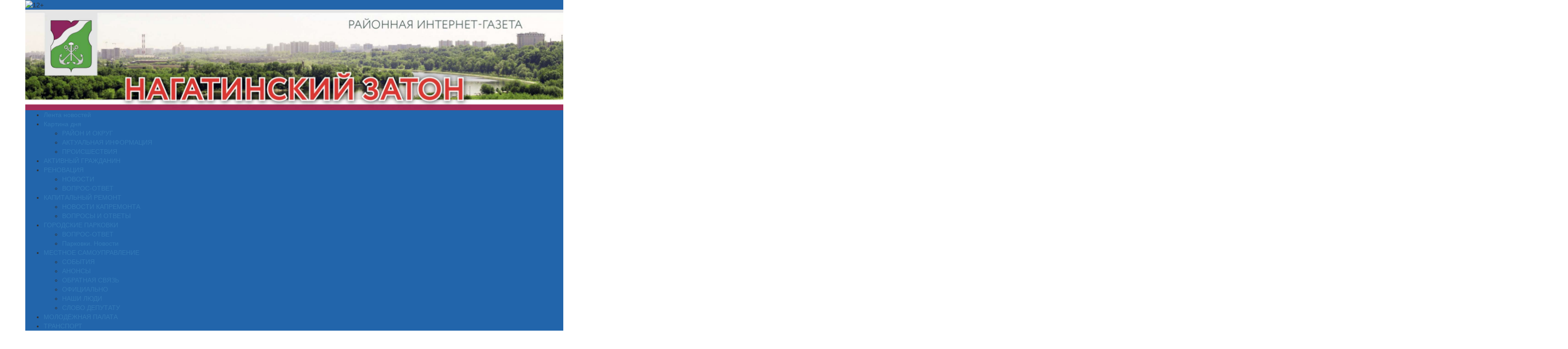

--- FILE ---
content_type: text/html; charset=UTF-8
request_url: https://gazeta-nagatinsky-zaton.ru/2015/12/29/12267/
body_size: 16232
content:
<!DOCTYPE html>
<html lang="ru-RU">
<head>
<meta charset="UTF-8">
<meta name="viewport" content="width=device-width, initial-scale=1, maximum-scale=1, user-scalable=no">
<link href="https://cdnjs.cloudflare.com/ajax/libs/twitter-bootstrap/3.3.7/css/bootstrap.min.css" rel="stylesheet">
<meta name='robots' content='index, follow, max-image-preview:large, max-snippet:-1, max-video-preview:-1' />
	<style>img:is([sizes="auto" i], [sizes^="auto," i]) { contain-intrinsic-size: 3000px 1500px }</style>
	
	<!-- This site is optimized with the Yoast SEO plugin v26.1.1 - https://yoast.com/wordpress/plugins/seo/ -->
	<title>Кто принимает окончательное решение об организации в том или ином месте платной парковки? - Нагатинский Затон — Газета района Нагатинский Затон (ЮАО)</title>
	<link rel="canonical" href="https://gazeta-nagatinsky-zaton.ru/2015/12/29/12267/" />
	<meta property="og:locale" content="ru_RU" />
	<meta property="og:type" content="article" />
	<meta property="og:title" content="Кто принимает окончательное решение об организации в том или ином месте платной парковки? - Нагатинский Затон — Газета района Нагатинский Затон (ЮАО)" />
	<meta property="og:description" content="Решение об организации платной городской уличной парковки на том или ином участке принимается Департаментом транспорта столицы после обсуждения с муниципальными депутатами, жителями, префектурами, управами, а [&hellip;]" />
	<meta property="og:url" content="https://gazeta-nagatinsky-zaton.ru/2015/12/29/12267/" />
	<meta property="og:site_name" content="Нагатинский Затон — Газета района Нагатинский Затон (ЮАО)" />
	<meta property="article:published_time" content="2015-12-29T13:04:46+00:00" />
	<meta name="author" content="Редактор" />
	<meta name="twitter:label1" content="Written by" />
	<meta name="twitter:data1" content="Редактор" />
	<script type="application/ld+json" class="yoast-schema-graph">{"@context":"https://schema.org","@graph":[{"@type":"WebPage","@id":"https://gazeta-nagatinsky-zaton.ru/2015/12/29/12267/","url":"https://gazeta-nagatinsky-zaton.ru/2015/12/29/12267/","name":"Кто принимает окончательное решение об организации в том или ином месте платной парковки? - Нагатинский Затон — Газета района Нагатинский Затон (ЮАО)","isPartOf":{"@id":"https://gazeta-nagatinsky-zaton.ru/#website"},"datePublished":"2015-12-29T13:04:46+00:00","author":{"@id":"https://gazeta-nagatinsky-zaton.ru/#/schema/person/3fba136cb17e14ef527cab4032e249bc"},"breadcrumb":{"@id":"https://gazeta-nagatinsky-zaton.ru/2015/12/29/12267/#breadcrumb"},"inLanguage":"ru-RU","potentialAction":[{"@type":"ReadAction","target":["https://gazeta-nagatinsky-zaton.ru/2015/12/29/12267/"]}]},{"@type":"BreadcrumbList","@id":"https://gazeta-nagatinsky-zaton.ru/2015/12/29/12267/#breadcrumb","itemListElement":[{"@type":"ListItem","position":1,"name":"Главное меню","item":"https://gazeta-nagatinsky-zaton.ru/"},{"@type":"ListItem","position":2,"name":"Кто принимает окончательное решение об организации в том или ином месте платной парковки?"}]},{"@type":"WebSite","@id":"https://gazeta-nagatinsky-zaton.ru/#website","url":"https://gazeta-nagatinsky-zaton.ru/","name":"Нагатинский Затон — Газета района Нагатинский Затон (ЮАО)","description":"Читайте новости о событиях района Нагатинский Затон и города Москва с газетой района Нагатинский Затон (ЮАО)","potentialAction":[{"@type":"SearchAction","target":{"@type":"EntryPoint","urlTemplate":"https://gazeta-nagatinsky-zaton.ru/?s={search_term_string}"},"query-input":{"@type":"PropertyValueSpecification","valueRequired":true,"valueName":"search_term_string"}}],"inLanguage":"ru-RU"},{"@type":"Person","@id":"https://gazeta-nagatinsky-zaton.ru/#/schema/person/3fba136cb17e14ef527cab4032e249bc","name":"Редактор","image":{"@type":"ImageObject","inLanguage":"ru-RU","@id":"https://gazeta-nagatinsky-zaton.ru/#/schema/person/image/","url":"https://secure.gravatar.com/avatar/64b40b33e6618a48174e45d5ff4e07cec51434c3e92537db52420cb04028ddb7?s=96&d=mm&r=g","contentUrl":"https://secure.gravatar.com/avatar/64b40b33e6618a48174e45d5ff4e07cec51434c3e92537db52420cb04028ddb7?s=96&d=mm&r=g","caption":"Редактор"}}]}</script>
	<!-- / Yoast SEO plugin. -->


<link rel='dns-prefetch' href='//cdnjs.cloudflare.com' />
<link rel="alternate" type="application/rss+xml" title="Нагатинский Затон — Газета района Нагатинский Затон (ЮАО) &raquo; Лента" href="https://gazeta-nagatinsky-zaton.ru/feed/" />
<link rel='stylesheet' id='wp-block-library-css' href='https://gazeta-nagatinsky-zaton.ru/wp-includes/css/dist/block-library/style.min.css?ver=6.8.2' type='text/css' media='all' />
<style id='classic-theme-styles-inline-css' type='text/css'>
/*! This file is auto-generated */
.wp-block-button__link{color:#fff;background-color:#32373c;border-radius:9999px;box-shadow:none;text-decoration:none;padding:calc(.667em + 2px) calc(1.333em + 2px);font-size:1.125em}.wp-block-file__button{background:#32373c;color:#fff;text-decoration:none}
</style>
<style id='global-styles-inline-css' type='text/css'>
:root{--wp--preset--aspect-ratio--square: 1;--wp--preset--aspect-ratio--4-3: 4/3;--wp--preset--aspect-ratio--3-4: 3/4;--wp--preset--aspect-ratio--3-2: 3/2;--wp--preset--aspect-ratio--2-3: 2/3;--wp--preset--aspect-ratio--16-9: 16/9;--wp--preset--aspect-ratio--9-16: 9/16;--wp--preset--color--black: #000000;--wp--preset--color--cyan-bluish-gray: #abb8c3;--wp--preset--color--white: #ffffff;--wp--preset--color--pale-pink: #f78da7;--wp--preset--color--vivid-red: #cf2e2e;--wp--preset--color--luminous-vivid-orange: #ff6900;--wp--preset--color--luminous-vivid-amber: #fcb900;--wp--preset--color--light-green-cyan: #7bdcb5;--wp--preset--color--vivid-green-cyan: #00d084;--wp--preset--color--pale-cyan-blue: #8ed1fc;--wp--preset--color--vivid-cyan-blue: #0693e3;--wp--preset--color--vivid-purple: #9b51e0;--wp--preset--gradient--vivid-cyan-blue-to-vivid-purple: linear-gradient(135deg,rgba(6,147,227,1) 0%,rgb(155,81,224) 100%);--wp--preset--gradient--light-green-cyan-to-vivid-green-cyan: linear-gradient(135deg,rgb(122,220,180) 0%,rgb(0,208,130) 100%);--wp--preset--gradient--luminous-vivid-amber-to-luminous-vivid-orange: linear-gradient(135deg,rgba(252,185,0,1) 0%,rgba(255,105,0,1) 100%);--wp--preset--gradient--luminous-vivid-orange-to-vivid-red: linear-gradient(135deg,rgba(255,105,0,1) 0%,rgb(207,46,46) 100%);--wp--preset--gradient--very-light-gray-to-cyan-bluish-gray: linear-gradient(135deg,rgb(238,238,238) 0%,rgb(169,184,195) 100%);--wp--preset--gradient--cool-to-warm-spectrum: linear-gradient(135deg,rgb(74,234,220) 0%,rgb(151,120,209) 20%,rgb(207,42,186) 40%,rgb(238,44,130) 60%,rgb(251,105,98) 80%,rgb(254,248,76) 100%);--wp--preset--gradient--blush-light-purple: linear-gradient(135deg,rgb(255,206,236) 0%,rgb(152,150,240) 100%);--wp--preset--gradient--blush-bordeaux: linear-gradient(135deg,rgb(254,205,165) 0%,rgb(254,45,45) 50%,rgb(107,0,62) 100%);--wp--preset--gradient--luminous-dusk: linear-gradient(135deg,rgb(255,203,112) 0%,rgb(199,81,192) 50%,rgb(65,88,208) 100%);--wp--preset--gradient--pale-ocean: linear-gradient(135deg,rgb(255,245,203) 0%,rgb(182,227,212) 50%,rgb(51,167,181) 100%);--wp--preset--gradient--electric-grass: linear-gradient(135deg,rgb(202,248,128) 0%,rgb(113,206,126) 100%);--wp--preset--gradient--midnight: linear-gradient(135deg,rgb(2,3,129) 0%,rgb(40,116,252) 100%);--wp--preset--font-size--small: 13px;--wp--preset--font-size--medium: 20px;--wp--preset--font-size--large: 36px;--wp--preset--font-size--x-large: 42px;--wp--preset--spacing--20: 0.44rem;--wp--preset--spacing--30: 0.67rem;--wp--preset--spacing--40: 1rem;--wp--preset--spacing--50: 1.5rem;--wp--preset--spacing--60: 2.25rem;--wp--preset--spacing--70: 3.38rem;--wp--preset--spacing--80: 5.06rem;--wp--preset--shadow--natural: 6px 6px 9px rgba(0, 0, 0, 0.2);--wp--preset--shadow--deep: 12px 12px 50px rgba(0, 0, 0, 0.4);--wp--preset--shadow--sharp: 6px 6px 0px rgba(0, 0, 0, 0.2);--wp--preset--shadow--outlined: 6px 6px 0px -3px rgba(255, 255, 255, 1), 6px 6px rgba(0, 0, 0, 1);--wp--preset--shadow--crisp: 6px 6px 0px rgba(0, 0, 0, 1);}:where(.is-layout-flex){gap: 0.5em;}:where(.is-layout-grid){gap: 0.5em;}body .is-layout-flex{display: flex;}.is-layout-flex{flex-wrap: wrap;align-items: center;}.is-layout-flex > :is(*, div){margin: 0;}body .is-layout-grid{display: grid;}.is-layout-grid > :is(*, div){margin: 0;}:where(.wp-block-columns.is-layout-flex){gap: 2em;}:where(.wp-block-columns.is-layout-grid){gap: 2em;}:where(.wp-block-post-template.is-layout-flex){gap: 1.25em;}:where(.wp-block-post-template.is-layout-grid){gap: 1.25em;}.has-black-color{color: var(--wp--preset--color--black) !important;}.has-cyan-bluish-gray-color{color: var(--wp--preset--color--cyan-bluish-gray) !important;}.has-white-color{color: var(--wp--preset--color--white) !important;}.has-pale-pink-color{color: var(--wp--preset--color--pale-pink) !important;}.has-vivid-red-color{color: var(--wp--preset--color--vivid-red) !important;}.has-luminous-vivid-orange-color{color: var(--wp--preset--color--luminous-vivid-orange) !important;}.has-luminous-vivid-amber-color{color: var(--wp--preset--color--luminous-vivid-amber) !important;}.has-light-green-cyan-color{color: var(--wp--preset--color--light-green-cyan) !important;}.has-vivid-green-cyan-color{color: var(--wp--preset--color--vivid-green-cyan) !important;}.has-pale-cyan-blue-color{color: var(--wp--preset--color--pale-cyan-blue) !important;}.has-vivid-cyan-blue-color{color: var(--wp--preset--color--vivid-cyan-blue) !important;}.has-vivid-purple-color{color: var(--wp--preset--color--vivid-purple) !important;}.has-black-background-color{background-color: var(--wp--preset--color--black) !important;}.has-cyan-bluish-gray-background-color{background-color: var(--wp--preset--color--cyan-bluish-gray) !important;}.has-white-background-color{background-color: var(--wp--preset--color--white) !important;}.has-pale-pink-background-color{background-color: var(--wp--preset--color--pale-pink) !important;}.has-vivid-red-background-color{background-color: var(--wp--preset--color--vivid-red) !important;}.has-luminous-vivid-orange-background-color{background-color: var(--wp--preset--color--luminous-vivid-orange) !important;}.has-luminous-vivid-amber-background-color{background-color: var(--wp--preset--color--luminous-vivid-amber) !important;}.has-light-green-cyan-background-color{background-color: var(--wp--preset--color--light-green-cyan) !important;}.has-vivid-green-cyan-background-color{background-color: var(--wp--preset--color--vivid-green-cyan) !important;}.has-pale-cyan-blue-background-color{background-color: var(--wp--preset--color--pale-cyan-blue) !important;}.has-vivid-cyan-blue-background-color{background-color: var(--wp--preset--color--vivid-cyan-blue) !important;}.has-vivid-purple-background-color{background-color: var(--wp--preset--color--vivid-purple) !important;}.has-black-border-color{border-color: var(--wp--preset--color--black) !important;}.has-cyan-bluish-gray-border-color{border-color: var(--wp--preset--color--cyan-bluish-gray) !important;}.has-white-border-color{border-color: var(--wp--preset--color--white) !important;}.has-pale-pink-border-color{border-color: var(--wp--preset--color--pale-pink) !important;}.has-vivid-red-border-color{border-color: var(--wp--preset--color--vivid-red) !important;}.has-luminous-vivid-orange-border-color{border-color: var(--wp--preset--color--luminous-vivid-orange) !important;}.has-luminous-vivid-amber-border-color{border-color: var(--wp--preset--color--luminous-vivid-amber) !important;}.has-light-green-cyan-border-color{border-color: var(--wp--preset--color--light-green-cyan) !important;}.has-vivid-green-cyan-border-color{border-color: var(--wp--preset--color--vivid-green-cyan) !important;}.has-pale-cyan-blue-border-color{border-color: var(--wp--preset--color--pale-cyan-blue) !important;}.has-vivid-cyan-blue-border-color{border-color: var(--wp--preset--color--vivid-cyan-blue) !important;}.has-vivid-purple-border-color{border-color: var(--wp--preset--color--vivid-purple) !important;}.has-vivid-cyan-blue-to-vivid-purple-gradient-background{background: var(--wp--preset--gradient--vivid-cyan-blue-to-vivid-purple) !important;}.has-light-green-cyan-to-vivid-green-cyan-gradient-background{background: var(--wp--preset--gradient--light-green-cyan-to-vivid-green-cyan) !important;}.has-luminous-vivid-amber-to-luminous-vivid-orange-gradient-background{background: var(--wp--preset--gradient--luminous-vivid-amber-to-luminous-vivid-orange) !important;}.has-luminous-vivid-orange-to-vivid-red-gradient-background{background: var(--wp--preset--gradient--luminous-vivid-orange-to-vivid-red) !important;}.has-very-light-gray-to-cyan-bluish-gray-gradient-background{background: var(--wp--preset--gradient--very-light-gray-to-cyan-bluish-gray) !important;}.has-cool-to-warm-spectrum-gradient-background{background: var(--wp--preset--gradient--cool-to-warm-spectrum) !important;}.has-blush-light-purple-gradient-background{background: var(--wp--preset--gradient--blush-light-purple) !important;}.has-blush-bordeaux-gradient-background{background: var(--wp--preset--gradient--blush-bordeaux) !important;}.has-luminous-dusk-gradient-background{background: var(--wp--preset--gradient--luminous-dusk) !important;}.has-pale-ocean-gradient-background{background: var(--wp--preset--gradient--pale-ocean) !important;}.has-electric-grass-gradient-background{background: var(--wp--preset--gradient--electric-grass) !important;}.has-midnight-gradient-background{background: var(--wp--preset--gradient--midnight) !important;}.has-small-font-size{font-size: var(--wp--preset--font-size--small) !important;}.has-medium-font-size{font-size: var(--wp--preset--font-size--medium) !important;}.has-large-font-size{font-size: var(--wp--preset--font-size--large) !important;}.has-x-large-font-size{font-size: var(--wp--preset--font-size--x-large) !important;}
:where(.wp-block-post-template.is-layout-flex){gap: 1.25em;}:where(.wp-block-post-template.is-layout-grid){gap: 1.25em;}
:where(.wp-block-columns.is-layout-flex){gap: 2em;}:where(.wp-block-columns.is-layout-grid){gap: 2em;}
:root :where(.wp-block-pullquote){font-size: 1.5em;line-height: 1.6;}
</style>
<link rel='stylesheet' id='wp-polls-css' href='https://gazeta-nagatinsky-zaton.ru/wp-content/plugins/wp-polls/polls-css.css?ver=2.77.3' type='text/css' media='all' />
<style id='wp-polls-inline-css' type='text/css'>
.wp-polls .pollbar {
	margin: 1px;
	font-size: 6px;
	line-height: 8px;
	height: 8px;
	background-image: url('https://gazeta-nagatinsky-zaton.ru/wp-content/plugins/wp-polls/images/default/pollbg.gif');
	border: 1px solid #c8c8c8;
}

</style>
<link rel='stylesheet' id='newspaper-style-css' href='https://gazeta-nagatinsky-zaton.ru/wp-content/themes/newspaper/style.css?ver=6.8.2' type='text/css' media='all' />
<link rel='stylesheet' id='newspaper-color-css' href='https://gazeta-nagatinsky-zaton.ru/wp-content/themes/newspaper/color.css?ver=6.8.2' type='text/css' media='all' />
<link rel='stylesheet' id='naslednik-app-style-css' href='https://gazeta-nagatinsky-zaton.ru/wp-content/themes/newspaper/css/app.min.css?ver=6.8.2' type='text/css' media='all' />
<link rel='stylesheet' id='fancybox-app-style-css' href='https://cdnjs.cloudflare.com/ajax/libs/fancybox/3.1.20/jquery.fancybox.min.css?ver=6.8.2' type='text/css' media='all' />
<script type="text/javascript" src="https://gazeta-nagatinsky-zaton.ru/wp-includes/js/jquery/jquery.min.js?ver=3.7.1" id="jquery-core-js"></script>
<script type="text/javascript" src="https://gazeta-nagatinsky-zaton.ru/wp-includes/js/jquery/jquery-migrate.min.js?ver=3.4.1" id="jquery-migrate-js"></script>
        <script>
            var errorQueue = [];
            let timeout;

            var errorMessage = '';


            function isBot() {
                const bots = ['crawler', 'spider', 'baidu', 'duckduckgo', 'bot', 'googlebot', 'bingbot', 'facebook', 'slurp', 'twitter', 'yahoo'];
                const userAgent = navigator.userAgent.toLowerCase();
                return bots.some(bot => userAgent.includes(bot));
            }

            /*
            window.onerror = function(msg, url, line) {
            // window.addEventListener('error', function(event) {
                console.error("Linha 600");

                var errorMessage = [
                    'Message: ' + msg,
                    'URL: ' + url,
                    'Line: ' + line
                ].join(' - ');
                */


            // Captura erros síncronos e alguns assíncronos
            window.addEventListener('error', function(event) {
                var msg = event.message;
                if (msg === "Script error.") {
                    console.error("Script error detected - maybe problem cross-origin");
                    return;
                }
                errorMessage = [
                    'Message: ' + msg,
                    'URL: ' + event.filename,
                    'Line: ' + event.lineno
                ].join(' - ');
                if (isBot()) {
                    return;
                }
                errorQueue.push(errorMessage);
                handleErrorQueue();
            });

            // Captura rejeições de promessas
            window.addEventListener('unhandledrejection', function(event) {
                errorMessage = 'Promise Rejection: ' + (event.reason || 'Unknown reason');
                if (isBot()) {
                    return;
                }
                errorQueue.push(errorMessage);
                handleErrorQueue();
            });

            // Função auxiliar para gerenciar a fila de erros
            function handleErrorQueue() {
                if (errorQueue.length >= 5) {
                    sendErrorsToServer();
                } else {
                    clearTimeout(timeout);
                    timeout = setTimeout(sendErrorsToServer, 5000);
                }
            }





            function sendErrorsToServer() {
                if (errorQueue.length > 0) {
                    var message;
                    if (errorQueue.length === 1) {
                        // Se houver apenas um erro, mantenha o formato atual
                        message = errorQueue[0];
                    } else {
                        // Se houver múltiplos erros, use quebras de linha para separá-los
                        message = errorQueue.join('\n\n');
                    }
                    var xhr = new XMLHttpRequest();
                    var nonce = 'c969b8c043';
                    var ajaxurl = 'https://gazeta-nagatinsky-zaton.ru/wp-admin/admin-ajax.php?action=bill_minozzi_js_error_catched&_wpnonce=c969b8c043';
                    xhr.open('POST', encodeURI(ajaxurl));
                    xhr.setRequestHeader('Content-Type', 'application/x-www-form-urlencoded');
                    xhr.onload = function() {
                        if (xhr.status === 200) {
                            // console.log('Success:', xhr.responseText);
                        } else {
                            console.log('Error:', xhr.status);
                        }
                    };
                    xhr.onerror = function() {
                        console.error('Request failed');
                    };
                    xhr.send('action=bill_minozzi_js_error_catched&_wpnonce=' + nonce + '&bill_js_error_catched=' + encodeURIComponent(message));
                    errorQueue = []; // Limpa a fila de erros após o envio
                }
            }

            function sendErrorsToServer() {
                if (errorQueue.length > 0) {
                    var message = errorQueue.join(' | ');
                    //console.error(message);
                    var xhr = new XMLHttpRequest();
                    var nonce = 'c969b8c043';
                    var ajaxurl = 'https://gazeta-nagatinsky-zaton.ru/wp-admin/admin-ajax.php?action=bill_minozzi_js_error_catched&_wpnonce=c969b8c043'; // No need to esc_js here
                    xhr.open('POST', encodeURI(ajaxurl));
                    xhr.setRequestHeader('Content-Type', 'application/x-www-form-urlencoded');
                    xhr.onload = function() {
                        if (xhr.status === 200) {
                            //console.log('Success:::', xhr.responseText);
                        } else {
                            console.log('Error:', xhr.status);
                        }
                    };
                    xhr.onerror = function() {
                        console.error('Request failed');
                    };
                    xhr.send('action=bill_minozzi_js_error_catched&_wpnonce=' + nonce + '&bill_js_error_catched=' + encodeURIComponent(message));
                    errorQueue = []; // Clear the error queue after sending
                }
            }

            function sendErrorsToServer() {
                if (errorQueue.length > 0) {
                    var message = errorQueue.join('\n\n'); // Usa duas quebras de linha como separador
                    var xhr = new XMLHttpRequest();
                    var nonce = 'c969b8c043';
                    var ajaxurl = 'https://gazeta-nagatinsky-zaton.ru/wp-admin/admin-ajax.php?action=bill_minozzi_js_error_catched&_wpnonce=c969b8c043';
                    xhr.open('POST', encodeURI(ajaxurl));
                    xhr.setRequestHeader('Content-Type', 'application/x-www-form-urlencoded');
                    xhr.onload = function() {
                        if (xhr.status === 200) {
                            // console.log('Success:', xhr.responseText);
                        } else {
                            console.log('Error:', xhr.status);
                        }
                    };
                    xhr.onerror = function() {
                        console.error('Request failed');
                    };
                    xhr.send('action=bill_minozzi_js_error_catched&_wpnonce=' + nonce + '&bill_js_error_catched=' + encodeURIComponent(message));
                    errorQueue = []; // Limpa a fila de erros após o envio
                }
            }
            window.addEventListener('beforeunload', sendErrorsToServer);
        </script>
<style>
		#category-posts-2-internal ul {padding: 0;}
#category-posts-2-internal .cat-post-item img {max-width: initial; max-height: initial; margin: initial;}
#category-posts-2-internal .cat-post-author {margin-bottom: 0;}
#category-posts-2-internal .cat-post-thumbnail {margin: 5px 10px 5px 0;}
#category-posts-2-internal .cat-post-item:before {content: ""; clear: both;}
#category-posts-2-internal .cat-post-excerpt-more {display: inline-block;}
#category-posts-2-internal .cat-post-item {list-style: none; margin: 3px 0 10px; padding: 3px 0;}
#category-posts-2-internal .cat-post-current .cat-post-title {font-weight: bold; text-transform: uppercase;}
#category-posts-2-internal [class*=cat-post-tax] {font-size: 0.85em;}
#category-posts-2-internal [class*=cat-post-tax] * {display:inline-block;}
#category-posts-2-internal .cat-post-item:after {content: ""; display: table;	clear: both;}
#category-posts-2-internal .cat-post-item .cat-post-title {overflow: hidden;text-overflow: ellipsis;white-space: initial;display: -webkit-box;-webkit-line-clamp: 2;-webkit-box-orient: vertical;padding-bottom: 0 !important;}
#category-posts-2-internal .cat-post-item:after {content: ""; display: table;	clear: both;}
#category-posts-2-internal .cat-post-thumbnail {display:block; float:left; margin:5px 10px 5px 0;}
#category-posts-2-internal .cat-post-crop {overflow:hidden;display:block;}
#category-posts-2-internal p {margin:5px 0 0 0}
#category-posts-2-internal li > div {margin:5px 0 0 0; clear:both;}
#category-posts-2-internal .dashicons {vertical-align:middle;}
#category-posts-2-internal .cat-post-thumbnail .cat-post-crop img {height: 300px;}
#category-posts-2-internal .cat-post-thumbnail .cat-post-crop img {width: 300px;}
#category-posts-2-internal .cat-post-thumbnail .cat-post-crop img {object-fit: cover; max-width: 100%; display: block;}
#category-posts-2-internal .cat-post-thumbnail .cat-post-crop-not-supported img {width: 100%;}
#category-posts-2-internal .cat-post-thumbnail {max-width:100%;}
#category-posts-2-internal .cat-post-item img {margin: initial;}
</style>
		<style>
.blue-line,
.top-header,
.sub-menu,
.wp-caption .wp-caption-text {
    background-color: rgb(34, 101, 171) !important;
}
.menu-item:hover,
.sub-menu .menu-item:hover {
    background-color: rgb(34, 101, 171);
}
.wp-caption {
    border: 3px solid rgb(34, 101, 171);
}
</style>
<meta name="yandex-verification" content="b56a95e14b8e1730" />
	<meta name="google-site-verification" content="VHB-UqBRnoBGes_mYyo7ZRLfNljzTsMgx8I9Kfu9Qdo" />
</head>
<body class="wp-singular post-template-default single single-post postid-12267 single-format-standard wp-theme-newspaper group-blog">
<div id="page" class="site">
	<div class="container">
		<div class="row">
			<div class="header-banner">
				 
							</div>
		</div>
	</div>
	<header class="container">
        <div class="row top-header">
            <div class="pull-left">
                <img class="top-header__icon" src="https://gazeta-nagatinsky-zaton.ru/wp-content/themes/newspaper/images/12+.png" alt="12+">
            </div>
            <div class="pull-right">
                <!-- <a class="link link_white" href="https://twitter.com/nagzaton2" target="_blank"><i class="fa fa-twitter" aria-hidden="true"></i></a>
                <a class="link link_white" href="https://vk.com/nagzaton" target="_blank"><i class="fa fa-vk" aria-hidden="true"></i></a> -->
            </div>
        </div>
    </header>
	<article class="container">
        <div class="row">
			<a href="https://gazeta-nagatinsky-zaton.ru/" rel="home">
            	<img style="width: 100%;" class="img-responsive" src="https://gazeta-nagatinsky-zaton.ru/wp-content/uploads/2020/04/NagatZaton.jpg" alt="Нагатинский Затон — Газета района Нагатинский Затон (ЮАО)">
			</a>
        </div>
    </article>
	


	<div class="menu-section">
        <div class="container blue-line">
            <div class="row">
				<div class="menu-%d0%b2%d0%b5%d1%80%d1%85%d0%bd%d0%b5%d0%b5-container"><ul id="menu-%d0%b2%d0%b5%d1%80%d1%85%d0%bd%d0%b5%d0%b5" class="menu"><li id="menu-item-4128" class="menu-item menu-item-type-taxonomy menu-item-object-category menu-item-4128"><a href="https://gazeta-nagatinsky-zaton.ru/category/%d0%bb%d0%b5%d0%bd%d1%82%d0%b0-%d0%bd%d0%be%d0%b2%d0%be%d1%81%d1%82%d0%b5%d0%b9/">Лента новостей</a></li>
<li id="menu-item-13" class="menu-item menu-item-type-taxonomy menu-item-object-category menu-item-has-children menu-item-13"><a href="https://gazeta-nagatinsky-zaton.ru/category/news/">Картина дня</a>
<ul class="sub-menu">
	<li id="menu-item-15" class="menu-item menu-item-type-taxonomy menu-item-object-category menu-item-15"><a href="https://gazeta-nagatinsky-zaton.ru/category/%d1%80%d0%b0%d0%b9%d0%be%d0%bd-%d0%b8-%d0%be%d0%ba%d1%80%d1%83%d0%b3/">РАЙОН И ОКРУГ</a></li>
	<li id="menu-item-1141" class="menu-item menu-item-type-taxonomy menu-item-object-category menu-item-1141"><a href="https://gazeta-nagatinsky-zaton.ru/category/%d0%b0%d0%ba%d1%82%d1%83%d0%b0%d0%bb%d1%8c%d0%bd%d0%b0%d1%8f-%d0%b8%d0%bd%d1%84%d0%be%d1%80%d0%bc%d0%b0%d1%86%d0%b8%d1%8f/">АКТУАЛЬНАЯ ИНФОРМАЦИЯ</a></li>
	<li id="menu-item-1142" class="menu-item menu-item-type-taxonomy menu-item-object-category menu-item-1142"><a href="https://gazeta-nagatinsky-zaton.ru/category/%d0%bf%d1%80%d0%be%d0%b8%d1%81%d1%88%d0%b5%d1%81%d1%82%d0%b2%d0%b8%d1%8f/">ПРОИСШЕСТВИЯ</a></li>
</ul>
</li>
<li id="menu-item-402" class="menu-item menu-item-type-taxonomy menu-item-object-category menu-item-402"><a href="https://gazeta-nagatinsky-zaton.ru/category/%d0%b0%d0%ba%d1%82%d0%b8%d0%b2%d0%bd%d1%8b%d0%b9-%d0%b3%d1%80%d0%b0%d0%b6%d0%b4%d0%b0%d0%bd%d0%b8%d0%bd/">АКТИВНЫЙ ГРАЖДАНИН</a></li>
<li id="menu-item-29067" class="menu-item menu-item-type-custom menu-item-object-custom menu-item-has-children menu-item-29067"><a>РЕНОВАЦИЯ</a>
<ul class="sub-menu">
	<li id="menu-item-29069" class="menu-item menu-item-type-taxonomy menu-item-object-category menu-item-29069"><a href="https://gazeta-nagatinsky-zaton.ru/category/%d1%80%d0%b5%d0%bd%d0%be%d0%b2%d0%b0%d1%86%d0%b8%d1%8f-%d0%bd%d0%be%d0%b2%d0%be%d1%81%d1%82%d0%b8/">НОВОСТИ</a></li>
	<li id="menu-item-29068" class="menu-item menu-item-type-taxonomy menu-item-object-category menu-item-29068"><a href="https://gazeta-nagatinsky-zaton.ru/category/%d1%80%d0%b5%d0%bd%d0%be%d0%b2%d0%b0%d1%86%d0%b8%d1%8f-%d0%b2%d0%be%d0%bf%d1%80%d0%be%d1%81-%d0%be%d1%82%d0%b2%d0%b5%d1%82/">ВОПРОС-ОТВЕТ</a></li>
</ul>
</li>
<li id="menu-item-7724" class="menu-item menu-item-type-custom menu-item-object-custom menu-item-has-children menu-item-7724"><a>КАПИТАЛЬНЫЙ РЕМОНТ</a>
<ul class="sub-menu">
	<li id="menu-item-6738" class="menu-item menu-item-type-taxonomy menu-item-object-category menu-item-6738"><a href="https://gazeta-nagatinsky-zaton.ru/category/%d0%ba%d0%b0%d0%bf%d0%b8%d1%82%d0%b0%d0%bb%d1%8c%d0%bd%d1%8b%d0%b9-%d1%80%d0%b5%d0%bc%d0%be%d0%bd%d1%82/%d0%bd%d0%be%d0%b2%d0%be%d1%81%d1%82%d0%b8-%d0%ba%d0%b0%d0%bf%d1%80%d0%b5%d0%bc%d0%be%d0%bd%d1%82%d0%b0/">НОВОСТИ КАПРЕМОНТА</a></li>
	<li id="menu-item-6737" class="menu-item menu-item-type-taxonomy menu-item-object-category menu-item-6737"><a href="https://gazeta-nagatinsky-zaton.ru/category/%d0%ba%d0%b0%d0%bf%d0%b8%d1%82%d0%b0%d0%bb%d1%8c%d0%bd%d1%8b%d0%b9-%d1%80%d0%b5%d0%bc%d0%be%d0%bd%d1%82/%d0%b2%d0%be%d0%bf%d1%80%d0%be%d1%81%d1%8b-%d0%b8-%d0%be%d1%82%d0%b2%d0%b5%d1%82%d1%8b/">ВОПРОСЫ И ОТВЕТЫ</a></li>
</ul>
</li>
<li id="menu-item-10569" class="menu-item menu-item-type-custom menu-item-object-custom menu-item-has-children menu-item-10569"><a>ГОРОДСКИЕ ПАРКОВКИ</a>
<ul class="sub-menu">
	<li id="menu-item-10570" class="menu-item menu-item-type-taxonomy menu-item-object-category current-post-ancestor current-menu-parent current-post-parent menu-item-10570"><a href="https://gazeta-nagatinsky-zaton.ru/category/%d0%bf%d0%b0%d1%80%d0%ba%d0%be%d0%b2%d0%ba%d0%b8/%d0%b2%d0%be%d0%bf%d1%80%d0%be%d1%81-%d0%be%d1%82%d0%b2%d0%b5%d1%82/">ВОПРОС-ОТВЕТ</a></li>
	<li id="menu-item-10571" class="menu-item menu-item-type-taxonomy menu-item-object-category menu-item-10571"><a href="https://gazeta-nagatinsky-zaton.ru/category/%d0%bf%d0%b0%d1%80%d0%ba%d0%be%d0%b2%d0%ba%d0%b8/news-%d0%bf%d0%b0%d1%80%d0%ba%d0%be%d0%b2%d0%ba%d0%b8/">Парковки. Новости</a></li>
</ul>
</li>
<li id="menu-item-6" class="menu-item menu-item-type-taxonomy menu-item-object-category menu-item-has-children menu-item-6"><a href="https://gazeta-nagatinsky-zaton.ru/category/%d0%bc%d0%b5%d1%81%d1%82%d0%bd%d0%be%d0%b5-%d1%81%d0%b0%d0%bc%d0%be%d1%83%d0%bf%d1%80%d0%b0%d0%b2%d0%bb%d0%b5%d0%bd%d0%b8%d0%b5/">МЕСТНОЕ САМОУПРАВЛЕНИЕ</a>
<ul class="sub-menu">
	<li id="menu-item-7" class="menu-item menu-item-type-taxonomy menu-item-object-category menu-item-7"><a href="https://gazeta-nagatinsky-zaton.ru/category/%d0%bc%d0%b5%d1%81%d1%82%d0%bd%d0%be%d0%b5-%d1%81%d0%b0%d0%bc%d0%be%d1%83%d0%bf%d1%80%d0%b0%d0%b2%d0%bb%d0%b5%d0%bd%d0%b8%d0%b5/c%d0%be%d0%b1%d1%8b%d1%82%d0%b8%d1%8f/">CОБЫТИЯ</a></li>
	<li id="menu-item-8" class="menu-item menu-item-type-taxonomy menu-item-object-category menu-item-8"><a href="https://gazeta-nagatinsky-zaton.ru/category/%d0%bc%d0%b5%d1%81%d1%82%d0%bd%d0%be%d0%b5-%d1%81%d0%b0%d0%bc%d0%be%d1%83%d0%bf%d1%80%d0%b0%d0%b2%d0%bb%d0%b5%d0%bd%d0%b8%d0%b5/%d0%b0%d0%bd%d0%be%d0%bd%d1%81%d1%8b/">АНОНСЫ</a></li>
	<li id="menu-item-9" class="menu-item menu-item-type-taxonomy menu-item-object-category menu-item-9"><a href="https://gazeta-nagatinsky-zaton.ru/category/%d0%bc%d0%b5%d1%81%d1%82%d0%bd%d0%be%d0%b5-%d1%81%d0%b0%d0%bc%d0%be%d1%83%d0%bf%d1%80%d0%b0%d0%b2%d0%bb%d0%b5%d0%bd%d0%b8%d0%b5/%d0%be%d0%b1%d1%80%d0%b0%d1%82%d0%bd%d0%b0%d1%8f-%d1%81%d0%b2%d1%8f%d0%b7%d1%8c/">ОБРАТНАЯ СВЯЗЬ</a></li>
	<li id="menu-item-10" class="menu-item menu-item-type-taxonomy menu-item-object-category menu-item-10"><a href="https://gazeta-nagatinsky-zaton.ru/category/%d0%bc%d0%b5%d1%81%d1%82%d0%bd%d0%be%d0%b5-%d1%81%d0%b0%d0%bc%d0%be%d1%83%d0%bf%d1%80%d0%b0%d0%b2%d0%bb%d0%b5%d0%bd%d0%b8%d0%b5/%d0%be%d1%84%d0%b8%d1%86%d0%b8%d0%b0%d0%bb%d1%8c%d0%bd%d0%be/">ОФИЦИАЛЬНО</a></li>
	<li id="menu-item-11" class="menu-item menu-item-type-taxonomy menu-item-object-category menu-item-11"><a href="https://gazeta-nagatinsky-zaton.ru/category/%d0%bc%d0%b5%d1%81%d1%82%d0%bd%d0%be%d0%b5-%d1%81%d0%b0%d0%bc%d0%be%d1%83%d0%bf%d1%80%d0%b0%d0%b2%d0%bb%d0%b5%d0%bd%d0%b8%d0%b5/%d0%bd%d0%b0%d1%88%d0%b8-%d0%bb%d1%8e%d0%b4%d0%b8/">НАШИ ЛЮДИ</a></li>
	<li id="menu-item-12" class="menu-item menu-item-type-taxonomy menu-item-object-category menu-item-12"><a href="https://gazeta-nagatinsky-zaton.ru/category/%d0%bc%d0%b5%d1%81%d1%82%d0%bd%d0%be%d0%b5-%d1%81%d0%b0%d0%bc%d0%be%d1%83%d0%bf%d1%80%d0%b0%d0%b2%d0%bb%d0%b5%d0%bd%d0%b8%d0%b5/%d1%81%d0%bb%d0%be%d0%b2%d0%be-%d0%b4%d0%b5%d0%bf%d1%83%d1%82%d0%b0%d1%82%d1%83/">СЛОВО ДЕПУТАТУ</a></li>
</ul>
</li>
<li id="menu-item-8374" class="menu-item menu-item-type-taxonomy menu-item-object-category menu-item-8374"><a href="https://gazeta-nagatinsky-zaton.ru/category/%d0%bc%d0%be%d0%bb%d0%be%d0%b4%d1%91%d0%b6%d0%bd%d0%b0%d1%8f-%d0%bf%d0%b0%d0%bb%d0%b0%d1%82%d0%b0/">МОЛОДЁЖНАЯ ПАЛАТА</a></li>
<li id="menu-item-16981" class="menu-item menu-item-type-custom menu-item-object-custom menu-item-has-children menu-item-16981"><a>ТРАНСПОРТ</a>
<ul class="sub-menu">
	<li id="menu-item-16983" class="menu-item menu-item-type-taxonomy menu-item-object-category menu-item-16983"><a href="https://gazeta-nagatinsky-zaton.ru/category/%d1%82%d1%80%d0%b0%d0%bd%d1%81%d0%bf%d0%be%d1%80%d1%82-%d0%bd%d0%be%d0%b2%d0%be%d1%81%d1%82%d0%b8/">НОВОСТИ</a></li>
	<li id="menu-item-16982" class="menu-item menu-item-type-taxonomy menu-item-object-category menu-item-16982"><a href="https://gazeta-nagatinsky-zaton.ru/category/%d1%82%d1%80%d0%b0%d0%bd%d1%81%d0%bf%d0%be%d1%80%d1%82-%d0%b2%d0%be%d0%bf%d1%80%d0%be%d1%81-%d0%be%d1%82%d0%b2%d0%b5%d1%82/">ВОПРОС-ОТВЕТ</a></li>
</ul>
</li>
<li id="menu-item-71" class="menu-item menu-item-type-post_type menu-item-object-page menu-item-71"><a href="https://gazeta-nagatinsky-zaton.ru/kontakty/">КОНТАКТЫ</a></li>
<li id="menu-item-106825" class="menu-item menu-item-type-taxonomy menu-item-object-category menu-item-106825"><a href="https://gazeta-nagatinsky-zaton.ru/category/%d1%81%d0%bb%d1%83%d0%b6%d0%b1%d0%b0-%d0%bf%d0%be-%d0%ba%d0%be%d0%bd%d1%82%d1%80%d0%b0%d0%ba%d1%82%d1%83/">Служба по контракту</a></li>
<li id="menu-item-123503" class="menu-item menu-item-type-taxonomy menu-item-object-category menu-item-123503"><a href="https://gazeta-nagatinsky-zaton.ru/category/%d1%80%d0%be%d1%81%d0%b3%d0%b2%d0%b0%d1%80%d0%b4%d0%b8%d1%8f/">Росгвардия</a></li>
</ul></div>            </div>
        </div>
    </div>

	<div id="content" class="site-content">
	<div id="primary" class="content-area">
		<main id="main" class="site-main" role="main">

			<div class="container">
				<div class="row">
					<div class="col-md-8">
						<h2 class="title title_line"><span>Новости</span></h2>
						<style>
							.kama_breadcrumbs a {
								display: inline-block;
							}
							.kama_breadcrumbs a::after {
								content: " > ";
								display: inline-block;
								margin-right: 8px;
								margin-left: 8px;
							}
							.kama_breadcrumbs a:last-of-type::after {
								display: none;
							}
						</style>
						<div class="kama_breadcrumbs">
						<a href="/">Главная</a>								<a href="https://gazeta-nagatinsky-zaton.ru/category/%d0%bf%d0%b0%d1%80%d0%ba%d0%be%d0%b2%d0%ba%d0%b8/%d0%b2%d0%be%d0%bf%d1%80%d0%be%d1%81-%d0%be%d1%82%d0%b2%d0%b5%d1%82/">ВОПРОС-ОТВЕТ</a>
													</div>
						
<article id="post-12267" class="post-12267 post type-post status-publish format-standard hentry category-737 category-735">
	<header class="entry-header">
		<h1 class="entry-title">Кто принимает окончательное решение об организации в том или ином месте платной парковки?</h1>		<div style="margin: 15px 0px;line-height: 1;" class="row">
			<span class="pull-right date">29/12/2015</span>
		</div>
	</header><!-- .entry-header -->

	<div class="entry-content">
		<p>Решение об организации платной городской уличной парковки на том или ином участке принимается Департаментом транспорта столицы после обсуждения с муниципальными депутатами, жителями, префектурами, управами, а также после мониторинга дорожной ситуации.</p>
		<p></p>
	</div><!-- .entry-content -->

</article><!-- #post-## -->
<div><strong><a href="https://news.yandex.ru/index.html?from=rubric&amp;favid=254116632">Подпишитесь на газету района в Яндекс.Новостях</a></strong>
</div>
<script src="//yastatic.net/es5-shims/0.0.2/es5-shims.min.js"></script>
<script src="//yastatic.net/share2/share.js"></script>
<div class="ya-share2" data-services="collections,vkontakte,odnoklassniki,moimir"></div>
						<div>
							<h2 class="title" style="margin-top: 30px;">Читайте еще</h2>
							<div class="row">
								
																<div class="col-md-3 news-item" style="border:none; margin-top: 0px">
									<div class="">
										<a href="https://gazeta-nagatinsky-zaton.ru/2026/01/16/138599/">
											<img width="1600" height="1067" src="https://gazeta-nagatinsky-zaton.ru/wp-content/uploads/2026/01/292511.jpg" class="attachment-post-thumbnail size-post-thumbnail wp-post-image" alt="Церковь Усекновения Главы Иоанна Предтечи в МЗ «Коломенское» вошла в список архитектурных доминант столичных парков и театров. Фото: сайт мэра Москвы" decoding="async" loading="lazy" srcset="https://gazeta-nagatinsky-zaton.ru/wp-content/uploads/2026/01/292511.jpg 1600w, https://gazeta-nagatinsky-zaton.ru/wp-content/uploads/2026/01/292511-300x200.jpg 300w, https://gazeta-nagatinsky-zaton.ru/wp-content/uploads/2026/01/292511-1024x683.jpg 1024w, https://gazeta-nagatinsky-zaton.ru/wp-content/uploads/2026/01/292511-768x512.jpg 768w, https://gazeta-nagatinsky-zaton.ru/wp-content/uploads/2026/01/292511-1536x1024.jpg 1536w" sizes="auto, (max-width: 1600px) 100vw, 1600px" />										</a>
									</div>
									<div class="">
										<h2 style="font-size: 14px; margin-top: 15px;"><a href="https://gazeta-nagatinsky-zaton.ru/2026/01/16/138599/">Церковь Усекновения Главы Иоанна Предтечи МЗ «Коломенское» вошла в список архитектурных доминант столичных парков</a></h2>
										<div class="date">
											16/01/2026										</div>
									</div>
								</div>
																<div class="col-md-3 news-item" style="border:none; margin-top: 0px">
									<div class="">
										<a href="https://gazeta-nagatinsky-zaton.ru/2026/01/16/138619/">
											<img width="1280" height="720" src="https://gazeta-nagatinsky-zaton.ru/wp-content/uploads/2026/01/1280_696a268b82682c39117b10c2.jpg" class="attachment-post-thumbnail size-post-thumbnail wp-post-image" alt="" decoding="async" loading="lazy" srcset="https://gazeta-nagatinsky-zaton.ru/wp-content/uploads/2026/01/1280_696a268b82682c39117b10c2.jpg 1280w, https://gazeta-nagatinsky-zaton.ru/wp-content/uploads/2026/01/1280_696a268b82682c39117b10c2-300x169.jpg 300w, https://gazeta-nagatinsky-zaton.ru/wp-content/uploads/2026/01/1280_696a268b82682c39117b10c2-1024x576.jpg 1024w, https://gazeta-nagatinsky-zaton.ru/wp-content/uploads/2026/01/1280_696a268b82682c39117b10c2-768x432.jpg 768w" sizes="auto, (max-width: 1280px) 100vw, 1280px" />										</a>
									</div>
									<div class="">
										<h2 style="font-size: 14px; margin-top: 15px;"><a href="https://gazeta-nagatinsky-zaton.ru/2026/01/16/138619/">Синоптик пообещала москвичам небольшое потепление в начале следующей недели</a></h2>
										<div class="date">
											16/01/2026										</div>
									</div>
								</div>
																<div class="col-md-3 news-item" style="border:none; margin-top: 0px">
									<div class="">
										<a href="https://gazeta-nagatinsky-zaton.ru/2026/01/16/138621/">
											<img width="1280" height="854" src="https://gazeta-nagatinsky-zaton.ru/wp-content/uploads/2026/01/1280_696a26cf82682c39117b1392.jpg" class="attachment-post-thumbnail size-post-thumbnail wp-post-image" alt="" decoding="async" loading="lazy" srcset="https://gazeta-nagatinsky-zaton.ru/wp-content/uploads/2026/01/1280_696a26cf82682c39117b1392.jpg 1280w, https://gazeta-nagatinsky-zaton.ru/wp-content/uploads/2026/01/1280_696a26cf82682c39117b1392-300x200.jpg 300w, https://gazeta-nagatinsky-zaton.ru/wp-content/uploads/2026/01/1280_696a26cf82682c39117b1392-1024x683.jpg 1024w, https://gazeta-nagatinsky-zaton.ru/wp-content/uploads/2026/01/1280_696a26cf82682c39117b1392-768x512.jpg 768w" sizes="auto, (max-width: 1280px) 100vw, 1280px" />										</a>
									</div>
									<div class="">
										<h2 style="font-size: 14px; margin-top: 15px;"><a href="https://gazeta-nagatinsky-zaton.ru/2026/01/16/138621/">Москвичи смогут принять участие в бесплатных карьерных тренингах в январе</a></h2>
										<div class="date">
											16/01/2026										</div>
									</div>
								</div>
																<div class="col-md-3 news-item" style="border:none; margin-top: 0px">
									<div class="">
										<a href="https://gazeta-nagatinsky-zaton.ru/2026/01/16/138615/">
											<img width="1600" height="1067" src="https://gazeta-nagatinsky-zaton.ru/wp-content/uploads/2026/01/photo_2026-01-16_14-08-37.jpg" class="attachment-post-thumbnail size-post-thumbnail wp-post-image" alt="Народные сказки и цитаты космонавтов: какие проекты создали на конкурсе «Дизайн-цех». Фото: пресс-служба Департамента культуры города Москвы" decoding="async" loading="lazy" srcset="https://gazeta-nagatinsky-zaton.ru/wp-content/uploads/2026/01/photo_2026-01-16_14-08-37.jpg 1600w, https://gazeta-nagatinsky-zaton.ru/wp-content/uploads/2026/01/photo_2026-01-16_14-08-37-300x200.jpg 300w, https://gazeta-nagatinsky-zaton.ru/wp-content/uploads/2026/01/photo_2026-01-16_14-08-37-1024x683.jpg 1024w, https://gazeta-nagatinsky-zaton.ru/wp-content/uploads/2026/01/photo_2026-01-16_14-08-37-768x512.jpg 768w, https://gazeta-nagatinsky-zaton.ru/wp-content/uploads/2026/01/photo_2026-01-16_14-08-37-1536x1024.jpg 1536w" sizes="auto, (max-width: 1600px) 100vw, 1600px" />										</a>
									</div>
									<div class="">
										<h2 style="font-size: 14px; margin-top: 15px;"><a href="https://gazeta-nagatinsky-zaton.ru/2026/01/16/138615/">Народные сказки и цитаты космонавтов: какие проекты создали на конкурсе «Дизайн-цех»</a></h2>
										<div class="date">
											16/01/2026										</div>
									</div>
								</div>
															</div>
						</div>
					</div>
					<div class="col-md-4">
						<h2 class="title title_line">Выбор редактора</h2>
            <div class="news">
            <a href="https://gazeta-nagatinsky-zaton.ru/2025/10/03/134961/">
                <img width="2560" height="1440" src="https://gazeta-nagatinsky-zaton.ru/wp-content/uploads/2025/10/6672f27782682c3a93536569-1-scaled.jpg" class="attachment-post-thumbnail size-post-thumbnail wp-post-image" alt="Фестиваль дополнительного образования пройдет в школе №1770. Фото: Ксения Догонашева, «Вечерняя Москва»" decoding="async" loading="lazy" srcset="https://gazeta-nagatinsky-zaton.ru/wp-content/uploads/2025/10/6672f27782682c3a93536569-1-scaled.jpg 2560w, https://gazeta-nagatinsky-zaton.ru/wp-content/uploads/2025/10/6672f27782682c3a93536569-1-300x169.jpg 300w, https://gazeta-nagatinsky-zaton.ru/wp-content/uploads/2025/10/6672f27782682c3a93536569-1-1024x576.jpg 1024w, https://gazeta-nagatinsky-zaton.ru/wp-content/uploads/2025/10/6672f27782682c3a93536569-1-768x432.jpg 768w, https://gazeta-nagatinsky-zaton.ru/wp-content/uploads/2025/10/6672f27782682c3a93536569-1-1536x864.jpg 1536w, https://gazeta-nagatinsky-zaton.ru/wp-content/uploads/2025/10/6672f27782682c3a93536569-1-2048x1152.jpg 2048w" sizes="auto, (max-width: 2560px) 100vw, 2560px" />            </a>
            <a class="news__title" href="https://gazeta-nagatinsky-zaton.ru/2025/10/03/134961/" title="Фестиваль дополнительного образования пройдет в школе №1770">Фестиваль дополнительного образования пройдет в школе №1770</a>
        </div>
    
<aside id="secondary" class="widget-area" role="complementary">
	<section id="search-2" class="widget widget_search"><form role="search" method="get" class="search-form" action="https://gazeta-nagatinsky-zaton.ru/">
				<label>
					<span class="screen-reader-text">Найти:</span>
					<input type="search" class="search-field" placeholder="Поиск&hellip;" value="" name="s" />
				</label>
				<input type="submit" class="search-submit" value="Поиск" />
			</form></section><section id="text-12" class="widget widget_text">			<div class="textwidget"><a href="/category/служба-по-контракту/">
<img src="http://gazeta-nagatinsky-zaton.ru/wp-content/uploads/2023/06/банер-с-номером.png" alt="Служба по контракту" style="width: 100%; max-width: 100%; height: auto;">
</a></div>
		</section><section id="polls-widget-2" class="widget widget_polls-widget"><h2 class="widget-title">Опросы</h2><div id="polls-20" class="wp-polls">
	<form id="polls_form_20" class="wp-polls-form" action="/index.php" method="post">
		<p style="display: none;"><input type="hidden" id="poll_20_nonce" name="wp-polls-nonce" value="ba74eff0e2" /></p>
		<p style="display: none;"><input type="hidden" name="poll_id" value="20" /></p>
		<p style="text-align: center;"><strong>Из-за пандемии коронавируса мастер-классы перекочевали в интернет. Онлайн-занятия каких учреждений наиболее полезны для вас?</strong></p>
<div id="polls-20-ans" class="wp-polls-ans">
<ul class="wp-polls-ul">
		<li><input type="radio" id="poll-answer-96" name="poll_20" value="96" /> <label for="poll-answer-96">Культурных центров</label></li>
		<li><input type="radio" id="poll-answer-97" name="poll_20" value="97" /> <label for="poll-answer-97">Библиотек</label></li>
		<li><input type="radio" id="poll-answer-98" name="poll_20" value="98" /> <label for="poll-answer-98">Школ/колледжей/вузов</label></li>
		<li><input type="radio" id="poll-answer-99" name="poll_20" value="99" /> <label for="poll-answer-99">ТЦСО</label></li>
		</ul>
<p style="text-align: center;"><input type="button" name="vote" value="   Голосовать   " class="Buttons" onclick="poll_vote(20);" /></p>
<p style="text-align: center;"><a href="#ViewPollResults" onclick="poll_result(20); return false;" title="Просмотреть результаты опроса">Просмотреть результаты</a></p>
</div>
	</form>
</div>
<div id="polls-20-loading" class="wp-polls-loading"><img src="https://gazeta-nagatinsky-zaton.ru/wp-content/plugins/wp-polls/images/loading.gif" width="16" height="16" alt="Загрузка ..." title="Загрузка ..." class="wp-polls-image" />&nbsp;Загрузка ...</div>
<ul>
<li><a href="http://nz.press-izdatm.ru/pollsarchive">Архив опросов</a></li>
</ul></section><section id="shortcode-widget-3" class="widget shortcode_widget"><h2 class="widget-title">ВОПРОС-ОТВЕТ</h2>						<div class="textwidget"><div id="faq-71986" class="arconix-faq-wrap"><div id="faq-" class="arconix-faq-title faq-closed">Кого касается перевод на удаленную работу?</div><div class="arconix-faq-content faq-closed"><p>В Москве 5 октября работодатели обязаны в обязательном порядке перевести на дистанционную работу не менее 30% сотрудников. Такая мера продлится до 28 октября включительно.</p>
<ul>
<li><strong>Установленные ограничения применяются не к отдельным профессиям, а к организациям в целом.</strong></li>
<li><strong>На дистанционный режим переводятся:</strong></li>
<li>москвичи старше 65 лет;</li>
<li>больные хроническими заболеваниями;</li>
<li>беременные.</li>
<li><strong>В случае отказа в переводе сотрудника старше 65 лет или больного хроническими заболеванием, москвичи могут обратиться с жалобой </strong>в Трудовую инспекцию, прокуратуру и непосредственно в Роспотребнадзор, Объединение административно-технических инспекций Москвы (ОАТИ) и Главное контрольное управление Москвы.</li>
<li><strong>Больничные листы для работающих москвичей старше 65 лет оформляются автоматически. </strong>Люди с хроническими заболеваниями могут оставить заявку на оформление больничного на <a href="https://flightcheck1.mosmedzdrav.ru/app2/?cmd=RegisterSickLeave">сайте городского Департамента здравоохранения</a>или по телефону: + 7 (495) 870-45-09. <strong> </strong></li>
<li><strong>Также требования о переводе не удаленную работу не распространяются на:</strong></li>
<li>медицинские учреждения,</li>
<li>предприятия оборонной промышленности,</li>
<li>«Росатом»,</li>
<li>«Роскосмос»,</li>
<li>организации оборонно-промышленного комплекса,</li>
<li>авиастроение,</li>
<li>электроннотехнические отрасли, предприятия, обеспечивающие деятельность указанных организаций.</li>
<li><strong>Работники, обеспечивающие бесперебойную работу городской инфраструктуры, продолжат исполнять свои обязанности в обычном режиме. </strong>К ним относятся сотрудники:<strong> </strong></li>
<li>общественного транспорта;</li>
<li>ЖКХ;</li>
<li>организаций по вывозу отходов;</li>
<li>магазинов, ТЦ и аптек.</li>
<li><strong>Перевод 30% сотрудников на дистанционный режим в таким компаниях и организациях будет осуществляться за счет офисных работников, которые смогут выполнять свои должностные обязанности из дома.</strong></li>
<li><strong>За соблюдением обязательного перевода 30% сотрудников, а также всез работников старше 65 лет и больных хроническими заболеваниями на удаленную работу будут:</strong></li>
<li>сотрудники Роспотребнадзора;</li>
<li>главное контрольное управление Москвы;</li>
<li>объединение административно-технических инспекций Москвы (ОАТИ).</li>
</ul>
<div class="arconix-faq-to-top"><a href="#faq-">Return to Top</a></div></div></div></div>
			</section><section id="category-posts-2" class="widget cat-post-widget"><h2 class="widget-title">Местное самоуправление</h2><ul id="category-posts-2-internal" class="category-posts-internal">
<li class='cat-post-item'><div><a class="cat-post-title" href="https://gazeta-nagatinsky-zaton.ru/2025/12/24/138190/" rel="bookmark">Глава муниципального округа Нагатинский затон исполнил новогодние мечты детей</a></div><div><a class="cat-post-thumbnail cat-post-none" href="https://gazeta-nagatinsky-zaton.ru/2025/12/24/138190/" title="Глава муниципального округа Нагатинский затон исполнил новогодние мечты детей"><span class="cat-post-crop cat-post-format cat-post-format-standard"><img width="300" height="300" src="https://gazeta-nagatinsky-zaton.ru/wp-content/uploads/2025/12/5359815037758934472_121.jpg" class="attachment-large size-large wp-post-image" alt="" data-cat-posts-width="300" data-cat-posts-height="300" loading="lazy" /></span></a></div></li></ul>
</section></aside><!-- #secondary -->
					</div>
				</div>
			</div>

		</main><!-- #main -->
	</div><!-- #primary -->


	<div class="container">
		<div class="row">
			<div class="col-md-12">
				<div class="banner">
								<div class="textwidget"><a href="https://nagatinsky-zaton.mos.ru/">
<img src="http://gazeta-nagatinsky-zaton.ru/wp-content/uploads/2017/10/2017-10-27_121239.jpg" alt="Управа района">
</a>


<a href="http://nzaton.ru/">
<img src="http://gazeta-nagatinsky-zaton.ru/wp-content/uploads/2017/10/2017-10-27_121312.jpg" alt="Совет депутатов">
</a>

<a href="http://ugorizont.ru/">
<img src="http://gazeta-nagatinsky-zaton.ru/wp-content/uploads/2017/10/Баннер-Южные-горизонты.png" alt="Газета "Южные горизонты"">
</a>

<a href="http://uao.mos.ru/">
<img src="http://gazeta-nagatinsky-zaton.ru/wp-content/uploads/2017/10/Баннер-Префектура-ЮАО.png" alt="Префектура ЮАО">
</a>

<a href="http://fond.mos.ru/">
<img src="http://gazeta-nagatinsky-zaton.ru/wp-content/uploads/2017/10/Баннер-Капремонт_01.png" alt="Все о региональной программе капитального ремонта многоквартирных домов">
</a>

<a href="http://repair.mos.ru/">
<img src="http://gazeta-nagatinsky-zaton.ru/wp-content/uploads/2017/10/Баннер-Капремонт_02.png"  alt="Узнай, когда будет капремонт в твоем доме">
</a>

<a href="http://www.ag.mos.ru">
<img src="http://gazeta-nagatinsky-zaton.ru/wp-content/uploads/2017/10/Баннер-АГ_240х120.png" alt="Мобильное приложение Активный гражданин">
</a></div>
						</div>
			</div>
		</div>
	</div>

	</div><!-- #content -->
<div class="container">
<div class="tizer-block container-fluid">
    <div class="row tizer-block__row">
        <div class="col tizer-block__col">
            <!-- BANNER PLACEMENT GOES HERE-->
            <div class="tizer-block__banner" data-mos-teaser='{ "scroll":false,"adaptive":null,"placementParams":{ "p1":"bxdrg","p2":"fpkh"}}'></div>
            <!-- BANNER PLACEMENT GOES HERE-->
            <div class="tizer-block__banner" data-mos-teaser='{ "scroll":false,"adaptive":null,"placementParams":{ "p1":"bxdrh","p2":"fpkh"}}'></div>
            <!-- BANNER PLACEMENT GOES HERE-->
            <div class="tizer-block__banner" data-mos-teaser='{ "scroll":false,"adaptive":null,"placementParams":{ "p1":"bxdri","p2":"fpkh"}}'></div>
            <!-- BANNER PLACEMENT GOES HERE-->
            <div class="tizer-block__banner" data-mos-teaser='{ "scroll":false,"adaptive":["phone","desktop"],"adaptiveOptions":{ "tabletWidth":1200,"phoneWidth":810},"placementParams":{ "p1":"bxdrj","p2":"fpkh"}}'></div>
        </div>
    </div>
</div>
</div>
	<footer id="colophon" class="footer" role="contentinfo">
		<div class="container">
			<div class="row">
				<div class="col-md-9">
					<div class="menu-%d0%b2%d0%b5%d1%80%d1%85%d0%bd%d0%b5%d0%b5-container"><ul id="menu-%d0%b2%d0%b5%d1%80%d1%85%d0%bd%d0%b5%d0%b5-1" class="menu"><li class="menu-item menu-item-type-taxonomy menu-item-object-category current-menu-item menu-item-4128"><a href="https://gazeta-nagatinsky-zaton.ru/category/%d0%bb%d0%b5%d0%bd%d1%82%d0%b0-%d0%bd%d0%be%d0%b2%d0%be%d1%81%d1%82%d0%b5%d0%b9/" aria-current="page">Лента новостей</a></li>
<li class="menu-item menu-item-type-taxonomy menu-item-object-category menu-item-has-children menu-item-13"><a href="https://gazeta-nagatinsky-zaton.ru/category/news/">Картина дня</a>
<ul class="sub-menu">
	<li class="menu-item menu-item-type-taxonomy menu-item-object-category menu-item-15"><a href="https://gazeta-nagatinsky-zaton.ru/category/%d1%80%d0%b0%d0%b9%d0%be%d0%bd-%d0%b8-%d0%be%d0%ba%d1%80%d1%83%d0%b3/">РАЙОН И ОКРУГ</a></li>
	<li class="menu-item menu-item-type-taxonomy menu-item-object-category menu-item-1141"><a href="https://gazeta-nagatinsky-zaton.ru/category/%d0%b0%d0%ba%d1%82%d1%83%d0%b0%d0%bb%d1%8c%d0%bd%d0%b0%d1%8f-%d0%b8%d0%bd%d1%84%d0%be%d1%80%d0%bc%d0%b0%d1%86%d0%b8%d1%8f/">АКТУАЛЬНАЯ ИНФОРМАЦИЯ</a></li>
	<li class="menu-item menu-item-type-taxonomy menu-item-object-category menu-item-1142"><a href="https://gazeta-nagatinsky-zaton.ru/category/%d0%bf%d1%80%d0%be%d0%b8%d1%81%d1%88%d0%b5%d1%81%d1%82%d0%b2%d0%b8%d1%8f/">ПРОИСШЕСТВИЯ</a></li>
</ul>
</li>
<li class="menu-item menu-item-type-taxonomy menu-item-object-category menu-item-402"><a href="https://gazeta-nagatinsky-zaton.ru/category/%d0%b0%d0%ba%d1%82%d0%b8%d0%b2%d0%bd%d1%8b%d0%b9-%d0%b3%d1%80%d0%b0%d0%b6%d0%b4%d0%b0%d0%bd%d0%b8%d0%bd/">АКТИВНЫЙ ГРАЖДАНИН</a></li>
<li class="menu-item menu-item-type-custom menu-item-object-custom menu-item-has-children menu-item-29067"><a>РЕНОВАЦИЯ</a>
<ul class="sub-menu">
	<li class="menu-item menu-item-type-taxonomy menu-item-object-category menu-item-29069"><a href="https://gazeta-nagatinsky-zaton.ru/category/%d1%80%d0%b5%d0%bd%d0%be%d0%b2%d0%b0%d1%86%d0%b8%d1%8f-%d0%bd%d0%be%d0%b2%d0%be%d1%81%d1%82%d0%b8/">НОВОСТИ</a></li>
	<li class="menu-item menu-item-type-taxonomy menu-item-object-category menu-item-29068"><a href="https://gazeta-nagatinsky-zaton.ru/category/%d1%80%d0%b5%d0%bd%d0%be%d0%b2%d0%b0%d1%86%d0%b8%d1%8f-%d0%b2%d0%be%d0%bf%d1%80%d0%be%d1%81-%d0%be%d1%82%d0%b2%d0%b5%d1%82/">ВОПРОС-ОТВЕТ</a></li>
</ul>
</li>
<li class="menu-item menu-item-type-custom menu-item-object-custom menu-item-has-children menu-item-7724"><a>КАПИТАЛЬНЫЙ РЕМОНТ</a>
<ul class="sub-menu">
	<li class="menu-item menu-item-type-taxonomy menu-item-object-category menu-item-6738"><a href="https://gazeta-nagatinsky-zaton.ru/category/%d0%ba%d0%b0%d0%bf%d0%b8%d1%82%d0%b0%d0%bb%d1%8c%d0%bd%d1%8b%d0%b9-%d1%80%d0%b5%d0%bc%d0%be%d0%bd%d1%82/%d0%bd%d0%be%d0%b2%d0%be%d1%81%d1%82%d0%b8-%d0%ba%d0%b0%d0%bf%d1%80%d0%b5%d0%bc%d0%be%d0%bd%d1%82%d0%b0/">НОВОСТИ КАПРЕМОНТА</a></li>
	<li class="menu-item menu-item-type-taxonomy menu-item-object-category menu-item-6737"><a href="https://gazeta-nagatinsky-zaton.ru/category/%d0%ba%d0%b0%d0%bf%d0%b8%d1%82%d0%b0%d0%bb%d1%8c%d0%bd%d1%8b%d0%b9-%d1%80%d0%b5%d0%bc%d0%be%d0%bd%d1%82/%d0%b2%d0%be%d0%bf%d1%80%d0%be%d1%81%d1%8b-%d0%b8-%d0%be%d1%82%d0%b2%d0%b5%d1%82%d1%8b/">ВОПРОСЫ И ОТВЕТЫ</a></li>
</ul>
</li>
<li class="menu-item menu-item-type-custom menu-item-object-custom menu-item-has-children menu-item-10569"><a>ГОРОДСКИЕ ПАРКОВКИ</a>
<ul class="sub-menu">
	<li class="menu-item menu-item-type-taxonomy menu-item-object-category menu-item-10570"><a href="https://gazeta-nagatinsky-zaton.ru/category/%d0%bf%d0%b0%d1%80%d0%ba%d0%be%d0%b2%d0%ba%d0%b8/%d0%b2%d0%be%d0%bf%d1%80%d0%be%d1%81-%d0%be%d1%82%d0%b2%d0%b5%d1%82/">ВОПРОС-ОТВЕТ</a></li>
	<li class="menu-item menu-item-type-taxonomy menu-item-object-category menu-item-10571"><a href="https://gazeta-nagatinsky-zaton.ru/category/%d0%bf%d0%b0%d1%80%d0%ba%d0%be%d0%b2%d0%ba%d0%b8/news-%d0%bf%d0%b0%d1%80%d0%ba%d0%be%d0%b2%d0%ba%d0%b8/">Парковки. Новости</a></li>
</ul>
</li>
<li class="menu-item menu-item-type-taxonomy menu-item-object-category menu-item-has-children menu-item-6"><a href="https://gazeta-nagatinsky-zaton.ru/category/%d0%bc%d0%b5%d1%81%d1%82%d0%bd%d0%be%d0%b5-%d1%81%d0%b0%d0%bc%d0%be%d1%83%d0%bf%d1%80%d0%b0%d0%b2%d0%bb%d0%b5%d0%bd%d0%b8%d0%b5/">МЕСТНОЕ САМОУПРАВЛЕНИЕ</a>
<ul class="sub-menu">
	<li class="menu-item menu-item-type-taxonomy menu-item-object-category menu-item-7"><a href="https://gazeta-nagatinsky-zaton.ru/category/%d0%bc%d0%b5%d1%81%d1%82%d0%bd%d0%be%d0%b5-%d1%81%d0%b0%d0%bc%d0%be%d1%83%d0%bf%d1%80%d0%b0%d0%b2%d0%bb%d0%b5%d0%bd%d0%b8%d0%b5/c%d0%be%d0%b1%d1%8b%d1%82%d0%b8%d1%8f/">CОБЫТИЯ</a></li>
	<li class="menu-item menu-item-type-taxonomy menu-item-object-category menu-item-8"><a href="https://gazeta-nagatinsky-zaton.ru/category/%d0%bc%d0%b5%d1%81%d1%82%d0%bd%d0%be%d0%b5-%d1%81%d0%b0%d0%bc%d0%be%d1%83%d0%bf%d1%80%d0%b0%d0%b2%d0%bb%d0%b5%d0%bd%d0%b8%d0%b5/%d0%b0%d0%bd%d0%be%d0%bd%d1%81%d1%8b/">АНОНСЫ</a></li>
	<li class="menu-item menu-item-type-taxonomy menu-item-object-category menu-item-9"><a href="https://gazeta-nagatinsky-zaton.ru/category/%d0%bc%d0%b5%d1%81%d1%82%d0%bd%d0%be%d0%b5-%d1%81%d0%b0%d0%bc%d0%be%d1%83%d0%bf%d1%80%d0%b0%d0%b2%d0%bb%d0%b5%d0%bd%d0%b8%d0%b5/%d0%be%d0%b1%d1%80%d0%b0%d1%82%d0%bd%d0%b0%d1%8f-%d1%81%d0%b2%d1%8f%d0%b7%d1%8c/">ОБРАТНАЯ СВЯЗЬ</a></li>
	<li class="menu-item menu-item-type-taxonomy menu-item-object-category menu-item-10"><a href="https://gazeta-nagatinsky-zaton.ru/category/%d0%bc%d0%b5%d1%81%d1%82%d0%bd%d0%be%d0%b5-%d1%81%d0%b0%d0%bc%d0%be%d1%83%d0%bf%d1%80%d0%b0%d0%b2%d0%bb%d0%b5%d0%bd%d0%b8%d0%b5/%d0%be%d1%84%d0%b8%d1%86%d0%b8%d0%b0%d0%bb%d1%8c%d0%bd%d0%be/">ОФИЦИАЛЬНО</a></li>
	<li class="menu-item menu-item-type-taxonomy menu-item-object-category menu-item-11"><a href="https://gazeta-nagatinsky-zaton.ru/category/%d0%bc%d0%b5%d1%81%d1%82%d0%bd%d0%be%d0%b5-%d1%81%d0%b0%d0%bc%d0%be%d1%83%d0%bf%d1%80%d0%b0%d0%b2%d0%bb%d0%b5%d0%bd%d0%b8%d0%b5/%d0%bd%d0%b0%d1%88%d0%b8-%d0%bb%d1%8e%d0%b4%d0%b8/">НАШИ ЛЮДИ</a></li>
	<li class="menu-item menu-item-type-taxonomy menu-item-object-category menu-item-12"><a href="https://gazeta-nagatinsky-zaton.ru/category/%d0%bc%d0%b5%d1%81%d1%82%d0%bd%d0%be%d0%b5-%d1%81%d0%b0%d0%bc%d0%be%d1%83%d0%bf%d1%80%d0%b0%d0%b2%d0%bb%d0%b5%d0%bd%d0%b8%d0%b5/%d1%81%d0%bb%d0%be%d0%b2%d0%be-%d0%b4%d0%b5%d0%bf%d1%83%d1%82%d0%b0%d1%82%d1%83/">СЛОВО ДЕПУТАТУ</a></li>
</ul>
</li>
<li class="menu-item menu-item-type-taxonomy menu-item-object-category menu-item-8374"><a href="https://gazeta-nagatinsky-zaton.ru/category/%d0%bc%d0%be%d0%bb%d0%be%d0%b4%d1%91%d0%b6%d0%bd%d0%b0%d1%8f-%d0%bf%d0%b0%d0%bb%d0%b0%d1%82%d0%b0/">МОЛОДЁЖНАЯ ПАЛАТА</a></li>
<li class="menu-item menu-item-type-custom menu-item-object-custom menu-item-has-children menu-item-16981"><a>ТРАНСПОРТ</a>
<ul class="sub-menu">
	<li class="menu-item menu-item-type-taxonomy menu-item-object-category menu-item-16983"><a href="https://gazeta-nagatinsky-zaton.ru/category/%d1%82%d1%80%d0%b0%d0%bd%d1%81%d0%bf%d0%be%d1%80%d1%82-%d0%bd%d0%be%d0%b2%d0%be%d1%81%d1%82%d0%b8/">НОВОСТИ</a></li>
	<li class="menu-item menu-item-type-taxonomy menu-item-object-category menu-item-16982"><a href="https://gazeta-nagatinsky-zaton.ru/category/%d1%82%d1%80%d0%b0%d0%bd%d1%81%d0%bf%d0%be%d1%80%d1%82-%d0%b2%d0%be%d0%bf%d1%80%d0%be%d1%81-%d0%be%d1%82%d0%b2%d0%b5%d1%82/">ВОПРОС-ОТВЕТ</a></li>
</ul>
</li>
<li class="menu-item menu-item-type-post_type menu-item-object-page menu-item-71"><a href="https://gazeta-nagatinsky-zaton.ru/kontakty/">КОНТАКТЫ</a></li>
<li class="menu-item menu-item-type-taxonomy menu-item-object-category menu-item-106825"><a href="https://gazeta-nagatinsky-zaton.ru/category/%d1%81%d0%bb%d1%83%d0%b6%d0%b1%d0%b0-%d0%bf%d0%be-%d0%ba%d0%be%d0%bd%d1%82%d1%80%d0%b0%d0%ba%d1%82%d1%83/">Служба по контракту</a></li>
<li class="menu-item menu-item-type-taxonomy menu-item-object-category menu-item-123503"><a href="https://gazeta-nagatinsky-zaton.ru/category/%d1%80%d0%be%d1%81%d0%b3%d0%b2%d0%b0%d1%80%d0%b4%d0%b8%d1%8f/">Росгвардия</a></li>
</ul></div>				</div>
				<div class="col-md-3">
								<div class="textwidget"><p>© 2015 &#8212; 2020 Объединённая редакция ЮАО</p>
</div>
					<div class="textwidget"><!-- Yandex.Metrika counter --> <script type="text/javascript"> (function (d, w, c) { (w[c] = w[c] || []).push(function() { try { w.yaCounter28575443 = new Ya.Metrika({id: 28575443, webvisor:true, clickmap:true, trackLinks:true, accurateTrackBounce:true}); w.yaCounter14112952 = new Ya.Metrika({id: 14112952, webvisor:true, clickmap:true, trackLinks:true, accurateTrackBounce:true}); } catch(e) { } }); var n = d.getElementsByTagName("script")[0], s = d.createElement("script"), f = function () { n.parentNode.insertBefore(s, n); }; s.type = "text/javascript"; s.async = true; s.src = (d.location.protocol == "https:" ? "https:" : "http:") + "//mc.yandex.ru/metrika/watch.js"; if (w.opera == "[object Opera]") { d.addEventListener("DOMContentLoaded", f, false); } else { f(); } })(document, window, "yandex_metrika_callbacks"); </script> <script src="//mc.yandex.ru/metrika/watch.js" type="text/javascript" defer="defer"></script> <noscript><div><img src="//mc.yandex.ru/watch/28575443" style="position:absolute; left:-9999px;" alt="" /></div></noscript> <noscript><div><img src="//mc.yandex.ru/watch/14112952" style="position:absolute; left:-9999px;" alt="" /></div></noscript> <!-- /Yandex.Metrika counter -->
<!--LiveInternet counter--><script type="text/javascript"><!--
document.write("<a href='//www.liveinternet.ru/click' "+
"target=_blank><img src='//counter.yadro.ru/hit?t44.1;r"+
escape(document.referrer)+((typeof(screen)=="undefined")?"":
";s"+screen.width+"*"+screen.height+"*"+(screen.colorDepth?
screen.colorDepth:screen.pixelDepth))+";u"+escape(document.URL)+
";"+Math.random()+
"' alt='' title='LiveInternet' "+
"border='0' width='31' height='31'><\/a>")
//--></script><!--/LiveInternet--> </div>
					<div class="textwidget"><script>
  (function(i,s,o,g,r,a,m){i['GoogleAnalyticsObject']=r;i[r]=i[r]||function(){
  (i[r].q=i[r].q||[]).push(arguments)},i[r].l=1*new Date();a=s.createElement(o),
  m=s.getElementsByTagName(o)[0];a.async=1;a.src=g;m.parentNode.insertBefore(a,m)
  })(window,document,'script','https://www.google-analytics.com/analytics.js','ga');

  ga('create', 'UA-104105652-9', 'auto');
  ga('send', 'pageview');

</script></div>
						</div>
			</div>
			<div class="row">
				<div class="col-md-12">
					<div class="textwidget custom-html-widget"><!-- Yandex.Metrika counter -->
<script type="text/javascript" >
   (function(m,e,t,r,i,k,a){m[i]=m[i]||function(){(m[i].a=m[i].a||[]).push(arguments)};
   m[i].l=1*new Date();k=e.createElement(t),a=e.getElementsByTagName(t)[0],k.async=1,k.src=r,a.parentNode.insertBefore(k,a)})
   (window, document, "script", "https://mc.yandex.ru/metrika/tag.js", "ym");

   ym(77147719, "init", {
        clickmap:true,
        trackLinks:true,
        accurateTrackBounce:true
   });
</script>
<noscript><div><img src="https://mc.yandex.ru/watch/77147719" style="position:absolute; left:-9999px;" alt="" /></div></noscript>
<!-- /Yandex.Metrika counter --></div>			<div class="textwidget"><p>Свидетельство о регистрации средства массовой информации ЭЛ № ФС77-61697 от 07 мая 2015 г.</p>
</div>
						</div>
			</div>
			<div class="row">
				<div class="col-md-12">
					<a href='https://garpix.com/' class="garpix">Разработано Garpix</a>
					<style>
					.garpix{
						color:#dadada;
						text-decoration: none;
					}
					.garpix:hover{
						color: #fff;
					}	
					</style>
				</div>
			</div>
		</div>
	</footer><!-- #colophon -->
</div><!-- #page -->

<script type="speculationrules">
{"prefetch":[{"source":"document","where":{"and":[{"href_matches":"\/*"},{"not":{"href_matches":["\/wp-*.php","\/wp-admin\/*","\/wp-content\/uploads\/*","\/wp-content\/*","\/wp-content\/plugins\/*","\/wp-content\/themes\/newspaper\/*","\/*\\?(.+)"]}},{"not":{"selector_matches":"a[rel~=\"nofollow\"]"}},{"not":{"selector_matches":".no-prefetch, .no-prefetch a"}}]},"eagerness":"conservative"}]}
</script>
<link rel='stylesheet' id='arconix-faq-css' href='https://gazeta-nagatinsky-zaton.ru/wp-content/plugins/arconix-faq/includes/css/arconix-faq.css?ver=1.9.5' type='text/css' media='all' />
<link rel='stylesheet' id='jquery-ui-smoothness-css' href='https://gazeta-nagatinsky-zaton.ru/wp-content/plugins/arconix-faq/includes/css/themes/smoothness/jquery.ui.theme.css?ver=1.9.5' type='text/css' media='all' />
<script type="text/javascript" id="wp-polls-js-extra">
/* <![CDATA[ */
var pollsL10n = {"ajax_url":"https:\/\/gazeta-nagatinsky-zaton.ru\/wp-admin\/admin-ajax.php","text_wait":"\u0412\u0430\u0448 \u043f\u043e\u0441\u043b\u0435\u0434\u043d\u0438\u0439 \u0437\u0430\u043f\u0440\u043e\u0441 \u0435\u0449\u0435 \u043e\u0431\u0440\u0430\u0431\u0430\u0442\u044b\u0432\u0430\u0435\u0442\u0441\u044f. \u041f\u043e\u0436\u0430\u043b\u0443\u0439\u0441\u0442\u0430 \u043f\u043e\u0434\u043e\u0436\u0434\u0438\u0442\u0435 ...","text_valid":"\u041f\u043e\u0436\u0430\u043b\u0443\u0439\u0441\u0442\u0430 \u043a\u043e\u0440\u0440\u0435\u043a\u0442\u043d\u043e \u0432\u044b\u0431\u0435\u0440\u0438\u0442\u0435 \u043e\u0442\u0432\u0435\u0442.","text_multiple":"\u041c\u0430\u043a\u0441\u0438\u043c\u0430\u043b\u044c\u043d\u043e \u0434\u043e\u043f\u0443\u0441\u0442\u0438\u043c\u043e\u0435 \u0447\u0438\u0441\u043b\u043e \u0432\u0430\u0440\u0438\u0430\u043d\u0442\u043e\u0432:","show_loading":"1","show_fading":"1"};
/* ]]> */
</script>
<script type="text/javascript" src="https://gazeta-nagatinsky-zaton.ru/wp-content/plugins/wp-polls/polls-js.js?ver=2.77.3" id="wp-polls-js"></script>
<script type="text/javascript" src="https://cdnjs.cloudflare.com/ajax/libs/jquery/3.2.1/jquery.min.js" id="jQuery-js"></script>
<script type="text/javascript" src="https://cdnjs.cloudflare.com/ajax/libs/fancybox/3.1.20/jquery.fancybox.min.js" id="fancybox-js"></script>
<script type="text/javascript" src="https://gazeta-nagatinsky-zaton.ru/wp-content/themes/newspaper/js/app.min.js?ver=20151215" id="newspaper-navigation-js"></script>
<script type="text/javascript" src="https://gazeta-nagatinsky-zaton.ru/wp-includes/js/jquery/ui/core.min.js?ver=1.13.3" id="jquery-ui-core-js"></script>
<script type="text/javascript" src="https://gazeta-nagatinsky-zaton.ru/wp-includes/js/jquery/ui/accordion.min.js?ver=1.13.3" id="jquery-ui-accordion-js"></script>
<script type="text/javascript" src="https://gazeta-nagatinsky-zaton.ru/wp-content/plugins/arconix-faq/includes/js/arconix-faq.js?ver=1.9.5" id="arconix-faq-js-js"></script>
<script>"undefined"!=typeof jQuery&&jQuery(document).ready(function(){"objectFit"in document.documentElement.style==!1&&(jQuery(".cat-post-item figure").removeClass("cat-post-crop"),jQuery(".cat-post-item figure").addClass("cat-post-crop-not-supported")),(document.documentMode||/Edge/.test(navigator.userAgent))&&(jQuery(".cat-post-item figure img").height("+=1"),window.setTimeout(function(){jQuery(".cat-post-item figure img").height("-=1")},0))});</script>		<script type="text/javascript">
			if (typeof jQuery !== 'undefined') {

				var cat_posts_namespace              = window.cat_posts_namespace || {};
				cat_posts_namespace.layout_wrap_text = cat_posts_namespace.layout_wrap_text || {};
				cat_posts_namespace.layout_img_size  = cat_posts_namespace.layout_img_size || {};

				cat_posts_namespace.layout_wrap_text = {
					
					preWrap : function (widget) {
						jQuery(widget).find('.cat-post-item').each(function(){
							var _that = jQuery(this);
							_that.find('p.cpwp-excerpt-text').addClass('cpwp-wrap-text');
							_that.find('p.cpwp-excerpt-text').closest('div').wrap('<div class="cpwp-wrap-text-stage"></div>');
						});
						return;
					},
					
					add : function(_this){
						var _that = jQuery(_this);
						if (_that.find('p.cpwp-excerpt-text').height() < _that.find('.cat-post-thumbnail').height()) { 
							_that.find('p.cpwp-excerpt-text').closest('.cpwp-wrap-text-stage').removeClass( "cpwp-wrap-text" );
							_that.find('p.cpwp-excerpt-text').addClass( "cpwp-wrap-text" ); 
						}else{ 
							_that.find('p.cpwp-excerpt-text').removeClass( "cpwp-wrap-text" );
							_that.find('p.cpwp-excerpt-text').closest('.cpwp-wrap-text-stage').addClass( "cpwp-wrap-text" ); 
						}
						return;
					},
					
					handleLazyLoading : function(_this) {
						var width = jQuery(_this).find('img').width();
						
						if( 0 !== width ){
							cat_posts_namespace.layout_wrap_text.add(_this);
						} else {
							jQuery(_this).find('img').one("load", function(){
								cat_posts_namespace.layout_wrap_text.add(_this);
							});
						}
						return;
					},
					
					setClass : function (widget) {
						// var _widget = jQuery(widget);
						jQuery(widget).find('.cat-post-item').each(function(){
							cat_posts_namespace.layout_wrap_text.handleLazyLoading(this);
						});
						return;
					}
				}
				cat_posts_namespace.layout_img_size = {
					
					replace : function(_this){
						var _that = jQuery(_this),
						resp_w = _that.width(),
						resp_h = _that.height(),
						orig_w = _that.data('cat-posts-width'),
						orig_h = _that.data('cat-posts-height');
						
						if( resp_w < orig_w ){
							_that.height( resp_w * orig_h / orig_w );
						} else {
							_that.height( '' );
						}
						return;
					},
					
					handleLazyLoading : function(_this) {
						var width = jQuery(_this).width();
						
						if( 0 !== width ){
							cat_posts_namespace.layout_img_size.replace(_this);
						} else {
							jQuery(_this).one("load", function(){
								cat_posts_namespace.layout_img_size.replace(_this);
							});
						}
						return;
					},
					setHeight : function (widget) {
						jQuery(widget).find('.cat-post-item img').each(function(){
							cat_posts_namespace.layout_img_size.handleLazyLoading(this);
						});
						return;
					}
				}

				let widget = jQuery('#category-posts-2-internal');

				jQuery( document ).ready(function () {
					cat_posts_namespace.layout_wrap_text.setClass(widget);
					
					
						cat_posts_namespace.layout_img_size.setHeight(widget);
					
				});

				jQuery(window).on('load resize', function() {
					cat_posts_namespace.layout_wrap_text.setClass(widget);
					
					
						cat_posts_namespace.layout_img_size.setHeight(widget);
					
				});

				// low-end mobile 
				cat_posts_namespace.layout_wrap_text.preWrap(widget);
				cat_posts_namespace.layout_wrap_text.setClass(widget);
				
				
					cat_posts_namespace.layout_img_size.setHeight(widget);
				

			}
		</script>
		<script src="https://www.mos.ru/otrasli-static/outer/mosTizer.js">
</script>
</body>
</script>
</html>